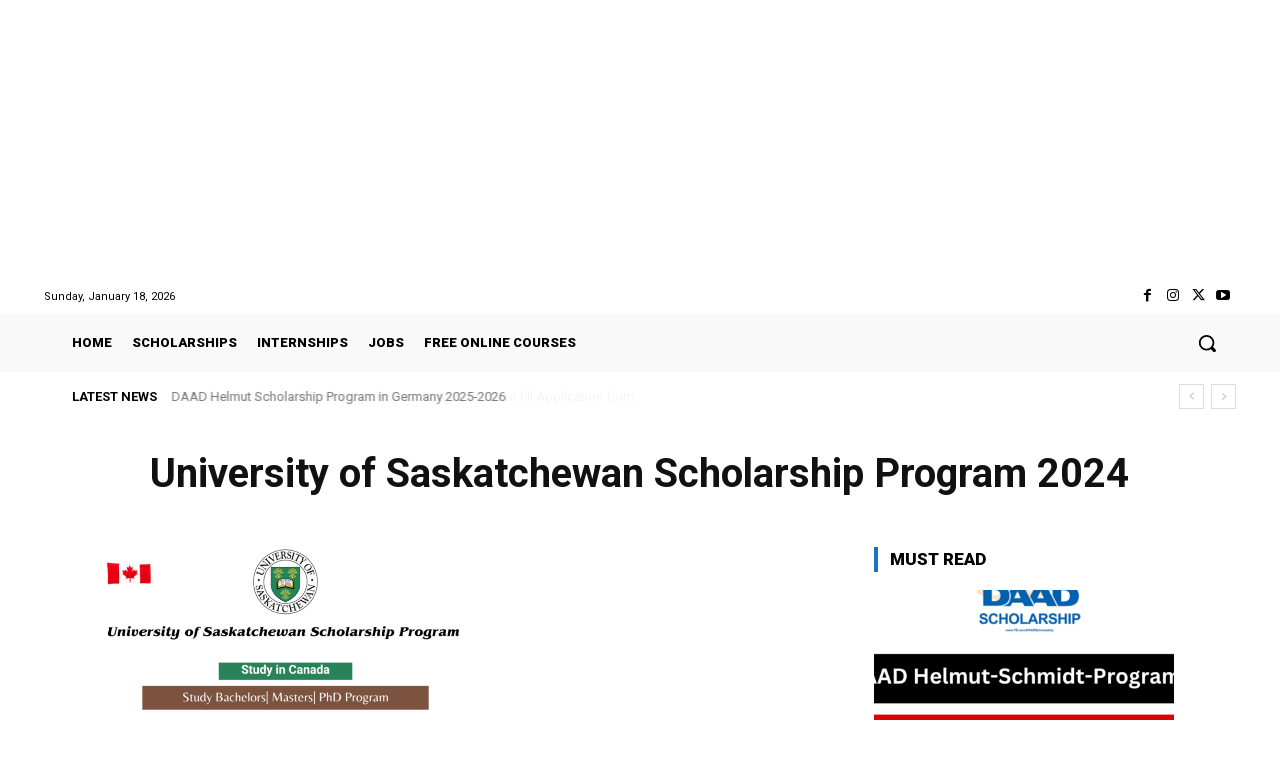

--- FILE ---
content_type: text/html; charset=utf-8
request_url: https://www.google.com/recaptcha/api2/aframe
body_size: 268
content:
<!DOCTYPE HTML><html><head><meta http-equiv="content-type" content="text/html; charset=UTF-8"></head><body><script nonce="RPkg2lcxTsg1z1KjBWNNew">/** Anti-fraud and anti-abuse applications only. See google.com/recaptcha */ try{var clients={'sodar':'https://pagead2.googlesyndication.com/pagead/sodar?'};window.addEventListener("message",function(a){try{if(a.source===window.parent){var b=JSON.parse(a.data);var c=clients[b['id']];if(c){var d=document.createElement('img');d.src=c+b['params']+'&rc='+(localStorage.getItem("rc::a")?sessionStorage.getItem("rc::b"):"");window.document.body.appendChild(d);sessionStorage.setItem("rc::e",parseInt(sessionStorage.getItem("rc::e")||0)+1);localStorage.setItem("rc::h",'1768764519416');}}}catch(b){}});window.parent.postMessage("_grecaptcha_ready", "*");}catch(b){}</script></body></html>